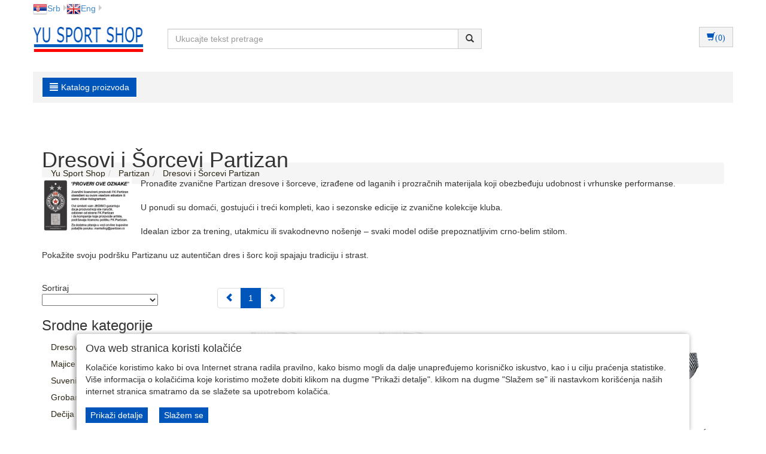

--- FILE ---
content_type: text/html;charset=UTF-8
request_url: https://www.yusportshop.com/user/dresovi/5_398_1_0_0/category
body_size: 9647
content:
<!DOCTYPE html><html lang="sr-RS"><head><title>
			Dresovi i Šorcevi Partizan - Yu Sport Shop
		</title><meta content="text/html; charset=utf-8" http-equiv="Content-Type"/><meta content="SR" http-equiv="Content-Language"/><meta content="follow,index" name="robots"/><meta content="Global" name="distribution"/><meta content="5 days" name="revisit-after"/><meta content="Copyright by WEBCentric doo, 2020-2021. Sva prava zadržana. All rights reserved." name="copyright"/>
				<meta name="google-site-verification" content="2gaoZ8yhnrcK4bCNskrbHXDggN6J4S8UKRD6uHFJDvs" />
<meta name="verify-v1" content="idWk4b2Of5aNwpR6UQEjshGFRV1QvUdWDNwkEopj3VY=" />
<title>Dresovi i Šorcevi Partizan - Yu Sport Shop</title>
<meta name="keywords" content="partizan dresovi, fk partizan dres, dres partizan, partizan zvanicni dres, partizan shop, partizan oprema, fudbalski dres partizan, crno beli dres, partizan kolekcija, dres navijački partizan">
<meta name="keywords" content="yu sport shop, partizan, grobari, crvena zvezda, red star, delije, beograd, belgrade, football, basketball, fudbal, kosarka, handball, rukomet, odbojka, volleyball, vaterpolo, waterpolo, beograd, belgrade, video, utakmica, match, game, srbija, serbia, majice, t-shirts, duksevi, sweat shirts, salovi, scarves, kape, dresovi, jerseys, caps, hats" />
<meta name="description" content="Pronađite zvanične Partizan dresove i šorceve, izrađene od laganih i prozračnih materijala koji obezbeđuju udobnost i vrhunske performanse.

U ponudi su domaći, gostujući i treći kompleti, kao i sezonske edicije iz zvanične kolekcije kluba.

Idealan i ... YU Sport Shop">
<link rel="canonical" href="https://www.yusportshop.com/user/dresovi-partizan/5_398_1_0_0/category" />
			<meta content="Mala SRB Prodavnica doo, www.superalati.rs, info@superalati.rs" name="author"/><meta content="Mala SRB Prodavnica doo, www.superalati.rs, info@superalati.rs" name="publisher"/><meta name="viewport" content="width=device-width, initial-scale=1.0, maximum-scale=1.0"/><link rel="stylesheet" href="/resources/css/normalize.css" type="text/css"/><link rel="stylesheet" href="/resources/bootstrap-3.1.1/css/bootstrap.css" type="text/css"/><link rel="stylesheet" href="/resources/font-awesome-4.7.0/css/font-awesome.min.css" type="text/css"/><link rel="stylesheet" href="/resources/css/yusport/style.css" type="text/css"/><link rel="stylesheet" href="/resources/css/yusport/responsive.css" type="text/css"/><link rel="stylesheet" href="/resources/css/yusport/pgwslideshow.css" type="text/css"/><script type="text/javascript" src="/resources/jquery/jquery-1.11.0.js"></script><script type="text/javascript" src="/resources/jquery/jquery.tmpl-1.0.0.js"></script><script type="text/javascript" src="/resources/js/yusport/pgwslideshow.js"></script><script type="text/javascript" src="/resources/js/superalati-default/pagination.js"></script><script type="text/javascript" src="/resources/js/yusport/pgwslideshow.min.js"></script><script type="text/javascript" src="/resources/bootstrap-3.1.1/js/bootstrap.js"></script><script type="text/javascript" src="/resources/js/yusport/pager.jquery.js"></script><script type="text/javascript" src="/resources/js/yusport/script.js"></script><script type="text/javascript">
		function getPath() { return '';}
		function getImagesRootUrl() { return '/user/include/';}
	</script>
		<!-- Google Tag Manager -->
<script>(function(w,d,s,l,i){w[l]=w[l]||[];w[l].push({'gtm.start':
new Date().getTime(),event:'gtm.js'});var f=d.getElementsByTagName(s)[0],
j=d.createElement(s),dl=l!='dataLayer'?'&l='+l:'';j.async=true;j.src=
'https://www.googletagmanager.com/gtm.js?id='+i+dl;f.parentNode.insertBefore(j,f);
})(window,document,'script','dataLayer','GTM-MNH8PMB');</script>
<!-- End Google Tag Manager -->

<!--  Google Analytics Start-->
<script>
(function(i,s,o,g,r,a,m){i['GoogleAnalyticsObject']=r;i[r]=i[r]||function(){
(i[r].q=i[r].q||[]).push(arguments)},i[r].l=1*new Date();a=s.createElement(o),
m=s.getElementsByTagName(o)[0];a.async=1;a.src=g;m.parentNode.insertBefore(a,m)
})(window,document,'script','https://www.google-analytics.com/analytics.js','ga');
ga('create', 'UA-538274-3', 'auto');
ga('require', 'ec');
</script>
<!--  Google Analytics End-->

<!-- Google Recaptcha -->
<script src="https://www.google.com/recaptcha/api.js"></script>
<!-- End Google Recaptcha -->

	</head><body itemtype="https://schema.org/ListItem" itemscope="itemscope">
		<!-- Google Tag Manager (noscript) -->
<noscript><iframe src="https://www.googletagmanager.com/ns.html?id=GTM-MNH8PMB"
height="0" width="0" style="display:none;visibility:hidden"></iframe></noscript>
<!-- End Google Tag Manager (noscript) -->

	<div id="category-page"><div class="container"><div class="row"><div class="col-lg-6 col-md-6 col-sm-3 col-xs-3 languages"><ul><li class="dropdown-submenu first-li menu-li language-li" id="sr-Latn" itemprop="itemListElement"><a href="http://www.yusportshop.com/user/dresovi/5_398_1_0_0/category?lang=sr-Latn" class="truncate"><img alt="sr-Latn" src="/resources/image/yusport/sr-Latn.png"/>Srb</a></li><li class="dropdown-submenu first-li menu-li language-li" id="en" itemprop="itemListElement"><a href="http://www.yusportshop.com/user/dresovi/5_398_1_0_0/category?lang=en" class="truncate"><img alt="en" src="/resources/image/yusport/en.png"/>Eng</a></li></ul></div></div><div class="row"><div class="col-lg-2 col-md-2 col-sm-3 col-xs-6"><div class="logo"><a title="Yu Sport Shop" href="/front" class="navbar-brand"><img class="" alt="Yu Sport Shop" title="Yu Sport Shop" src="/resources/image/yusport/logo_sr-Latn.png"/></a></div></div><div class="col-lg-6 col-md-6 col-sm-9 col-xs-6"><div class="search-input"><form action="/search" id="searchboxForm" method="post" class="navbar-form navbar-form-search navbar-left" role="form"><div class="input-group"><div class="input-group-input"><input placeholder="Ukucajte tekst pretrage" class="form-control " name="pattern" autocomplete="off" type="text"/></div><div class="input-group-btn"><button type="submit" class="btn btn-default"><span class="glyphicon glyphicon-search"></span></button></div></div></form></div></div><div class="col-lg-4 col-md-4 col-sm-12 col-xs-12"><div class="col-lg-6 col-lg-offset-6 col-md-6 col-md-offset-6 col-sm-3 col-sm-offset-9 col-xs-2 col-xs-offset-10"><div class="btn-group button_shoppingcart pull-right"><div class="btn-group"><form role="form" method="get" action="/shoppingCartAjax" id="shoppingCartAjaxShow"><button class="btn btn-default" type="submit"><span aria-hidden="true" class="glyphicon glyphicon-shopping-cart"/>(0)</button></form></div></div><script type="text/x-jquery-tmpl" id="shoppinCartModulAjaxTemplate">
		{{if orderItems.length > 0}}
	{{each(i) dataTwo.currencies}}
		{{if i < dataTwo.currenciesCount}}
			
				<div id="shoppingCart-*{i}" class="shoppingCartAjax" >
				{{each orderItems}}
					<div class="item col-lg-12 col-md-12 col-sm-12 col-xs-12">

							<div class="col-lg-1 col-md-1 col-sm-1 col-xs-1">
								*{quantity}X
							</div>
							<div class="col-lg-7 col-md-7 col-sm-7 col-xs-6">
								<div class="name" style="word-wrap: break-word;">
										{{each(i) dataTwo.languages}}
											{{if dataTwo.currentLanguge != null}}
												{{if dataTwo.languages[i].isoCode == dataTwo.currentLanguge}}
												    *{item.names[i]}
												{{/if}}
											  
											{{/if}}
                                        {{/each}}
									
								</div>
							</div>
							<div class="col-lg-2 col-md-2 col-sm-2 col-xs-3">
									<b>*{formatPrice(item.finalPrices[i])}</b>
							</div>
							<div class="col-lg-1 col-md-1 col-sm-1 col-xs-1" style="float:right">
								<form class="removeItemAjax" action="*{path}/shoppingCartAjax/removeItem/*{item.id}" method="get" role="form">
										<input type="hidden" name="shopId" value="*{shopId}"/>
																
										<button type="submit" class="btn btn-default btn-xs">
											<span class="glyphicon glyphicon-trash"></span> 
										</button>
									</form>
							</div>
						</div>
						{{/each}}
					</div>
		{{/if}}
	{{/each}}	   
			   
			   {{else}}
				<div class="alert">
					<spring:message code="You have no items in your shopping cart"/>
				</div>
		{{/if}}
	  
				
	</script><script type="text/javascript">
	        function formatPrice(price) {
	            return price.toFixed(2).replace(/(\d)(?=(\d{3})+\.)/g, '$1,');
	        }
        </script><div class="shopping-cart-modul-ajax" id="shopping-cart-modul-ajax"><div class="container-cart"><div class="shoppingcart"><div class="col-lg-12 col-md-12 col-sm-12 col-xs-12"><div class="currencies col-lg-8 col-md-8 col-sm-8 col-xs-8"> </div><div style="cursor:pointer;" class="text-right close-ajax-popover col-lg-4 col-md-4 col-sm-4 col-xs-4" id="close-ajax-popover"><span class="glyphicon glyphicon-remove"> </span></div></div><div class="items col-lg-12 col-md-12 col-sm-12 col-xs-12"> </div><div class="col-lg-12 col-md-12 col-sm-12 col-xs-12 text-right"><div class="total-label">Ukupna cena<div style="display:none" id="totalLabelDiscount">(sa popustom)</div>:
					</div><div class="total"> </div></div><div class="buttonsShoppingCart"><div class="col-lg-12 col-md-12 col-sm-12 col-xs-12"><div style="display:inline-flex" class="btn-group"><form role="form" method="get" action="/shoppingCart"><button class="btn btn-default buttonCarts" type="submit">
				<span class="glyphicon glyphicon-shopping-cart"></span>
			<span class="showCart">Prikaži korpu detaljno</span></button></form><div class="button_checkout"><form role="form" method="get" action="/checkout"><input value="5" name="shopId" type="hidden"/><button class="btn btn-default btn-buy" type="submit"><span class="btntext">Idem na kasu</span><span class="glyphicon glyphicon-play"></span></button></form></div></div></div></div><div style="position: relative ;bottom:27px" class="item col-lg-12 col-md-12 col-sm-12 col-xs-12"><a href="/front" style="float:right;color: #F26300; margin-right:15px;">Nastavi kupovinu</a></div></div></div></div></div></div></div><div class="row menu-bar"><div class="col-lg-2 col-md-2 col-sm-3 col-xs-12"><div class="dropdown"><div class="desktop-menu"><div class="dropdown"><a href="/page.html" data-target="#" class="btn btn-primary btn-primary-alatnica" data-toggle="dropdown" role="button" id="dLabel"><span class="glyphicon glyphicon-align-justify"> </span>Katalog proizvoda</a><ul aria-labelledby="dropdownMenu" role="menu" class="dropdown-menu multi-level first-ul"><li class="dropdown-submenu first-li"><p><span style="color: #428bca;">Srpski navijač</span></p><ul class="dropdown-menu"><p><span><b>Srpski navijač</b></span></p><li><p><a itemprop="item" title="Maske za lice (3)" href="/user/maske-za-lice/5_3962_1_0_0/category.jsp"><span itemprop="name">
			Maske za lice
		</span></a></p></li><li><p><a itemprop="item" title="Dresovi (143)" href="/user/dresovi/5_503_1_0_0/category.jsp"><span itemprop="name">
			Dresovi
		</span></a></p></li><li><p><a itemprop="item" title="Srpske trenerke (77)" href="/user/srpske-trenerke/5_504_1_0_0/category.jsp"><span itemprop="name">
			Srpske trenerke
		</span></a></p></li><li><p><a itemprop="item" title="Trenerke (39)" href="/user/trenerke/5_216_1_0_0/category.jsp"><span itemprop="name">
			Trenerke
		</span></a></p></li><li><p><a itemprop="item" title="Kape, kačketi (43)" href="/user/kape-kacketi/5_506_1_0_0/category.jsp"><span itemprop="name">
			Kape, kačketi
		</span></a></p></li><li><p><a itemprop="item" title="Šalovi i leptir mašna (11)" href="/user/salovi-i-leptir-masna/5_505_1_0_0/category.jsp"><span itemprop="name">
			Šalovi i leptir mašna
		</span></a></p></li><li><p><a itemprop="item" title="Suveniri (11)" href="/user/suveniri/5_507_1_0_0/category.jsp"><span itemprop="name">
			Suveniri
		</span></a></p></li></ul></li><li class="dropdown-submenu first-li"><p><span style="color: #428bca;">Crvena Zvezda</span></p><ul class="dropdown-menu"><p><span><b>Crvena Zvezda</b></span></p><li><p><a itemprop="item" title="Kape, kačketi (12)" href="/user/kape-kacketi/5_499_1_0_0/category.jsp"><span itemprop="name">
			Kape, kačketi
		</span></a></p></li><li><p><a itemprop="item" title="Dresovi (50)" href="/user/dresovi/5_497_1_0_0/category.jsp"><span itemprop="name">
			Dresovi
		</span></a></p></li><li><p><a itemprop="item" title="Majice, duksevi (61)" href="/user/majice-duksevi/5_498_1_0_0/category.jsp"><span itemprop="name">
			Majice, duksevi
		</span></a></p></li><li><p><a itemprop="item" title="Šalovi (13)" href="/user/salovi/5_501_1_0_0/category.jsp"><span itemprop="name">
			Šalovi
		</span></a></p></li><li><p><a itemprop="item" title="Suveniri (111)" href="/user/suveniri/5_500_1_0_0/category.jsp"><span itemprop="name">
			Suveniri
		</span></a></p></li></ul></li><li class="dropdown-submenu first-li"><p><span style="color: #428bca;">Partizan</span></p><ul class="dropdown-menu"><p><span><b>Partizan</b></span></p><li><p><a itemprop="item" title="Dresovi i Šorcevi Partizan (18)" href="/user/dresovi-partizan/5_398_1_0_0/category.jsp"><span itemprop="name">
			Dresovi i Šorcevi Partizan
		</span></a></p></li><li><p><a itemprop="item" title="Majice Partizan (57)" href="/user/majice-duksevi/5_401_1_0_0/category.jsp"><span itemprop="name">
			Majice Partizan
		</span></a></p></li><li><p><a itemprop="item" title="Suveniri (157)" href="/user/suveniri/5_400_1_0_0/category.jsp"><span itemprop="name">
			Suveniri
		</span></a></p></li><li><p><a itemprop="item" title="Grobari (22)" href="/user/grobari/5_412_1_0_0/category.jsp"><span itemprop="name">
			Grobari
		</span></a></p></li><li><p><a itemprop="item" title="Dečija oprema Partizan (120)" href="/user/decija-oprema-partizan/5_399_1_0_0/category.jsp"><span itemprop="name">
			Dečija oprema Partizan
		</span></a></p></li></ul></li><li class="dropdown-submenu first-li"><p><a itemprop="item" title="Zastave (149)" href="/user/zastave/5_13_1_0_0/category.jsp"><span itemprop="name">
			Zastave
		</span></a></p></li><li class="dropdown-submenu first-li"><p><a itemprop="item" title="DVD & Multimedia (2)" href="/user/dvd-multimedia/5_313_1_0_0/category.jsp"><span itemprop="name">
			DVD & Multimedia
		</span></a></p></li><li class="dropdown-submenu first-li"><p><a itemprop="item" title="Beograd (45)" href="/user/beograd/5_41_1_0_0/category.jsp"><span itemprop="name">
			Beograd
		</span></a></p></li></ul></div></div></div></div><div class="col-xs-12 visible-xs"><a class="btn btn-primary btn-primary-alatnica" role="button" id="dLabelMobile"><span class="glyphicon glyphicon-align-justify"> </span>Katalog proizvoda</a><div style="display: none;" class="mobile-menu" id="mobile-menu"><div class="col-md-12"><div class="navigation_categories"><ul class="items first list-inline"><li class="item first"><h2><span>Srpski navijač</span></h2><ul class="items second list-inline"><li class="item second"><h2><a itemprop="item" title="Maske za lice (3)" href="/user/maske-za-lice/5_3962_1_0_0/category.jsp"><span itemprop="name">
			Maske za lice
		</span></a></h2></li><li class="item second"><h2><a itemprop="item" title="Dresovi (143)" href="/user/dresovi/5_503_1_0_0/category.jsp"><span itemprop="name">
			Dresovi
		</span></a></h2></li><li class="item second"><h2><a itemprop="item" title="Srpske trenerke (77)" href="/user/srpske-trenerke/5_504_1_0_0/category.jsp"><span itemprop="name">
			Srpske trenerke
		</span></a></h2></li><li class="item second"><h2><a itemprop="item" title="Trenerke (39)" href="/user/trenerke/5_216_1_0_0/category.jsp"><span itemprop="name">
			Trenerke
		</span></a></h2></li><li class="item second"><h2><a itemprop="item" title="Kape, kačketi (43)" href="/user/kape-kacketi/5_506_1_0_0/category.jsp"><span itemprop="name">
			Kape, kačketi
		</span></a></h2></li><li class="item second"><h2><a itemprop="item" title="Šalovi i leptir mašna (11)" href="/user/salovi-i-leptir-masna/5_505_1_0_0/category.jsp"><span itemprop="name">
			Šalovi i leptir mašna
		</span></a></h2></li><li class="item second"><h2><a itemprop="item" title="Suveniri (11)" href="/user/suveniri/5_507_1_0_0/category.jsp"><span itemprop="name">
			Suveniri
		</span></a></h2></li></ul></li><li class="item first"><h2><span>Crvena Zvezda</span></h2><ul class="items second list-inline"><li class="item second"><h2><a itemprop="item" title="Kape, kačketi (12)" href="/user/kape-kacketi/5_499_1_0_0/category.jsp"><span itemprop="name">
			Kape, kačketi
		</span></a></h2></li><li class="item second"><h2><a itemprop="item" title="Dresovi (50)" href="/user/dresovi/5_497_1_0_0/category.jsp"><span itemprop="name">
			Dresovi
		</span></a></h2></li><li class="item second"><h2><a itemprop="item" title="Majice, duksevi (61)" href="/user/majice-duksevi/5_498_1_0_0/category.jsp"><span itemprop="name">
			Majice, duksevi
		</span></a></h2></li><li class="item second"><h2><a itemprop="item" title="Šalovi (13)" href="/user/salovi/5_501_1_0_0/category.jsp"><span itemprop="name">
			Šalovi
		</span></a></h2></li><li class="item second"><h2><a itemprop="item" title="Suveniri (111)" href="/user/suveniri/5_500_1_0_0/category.jsp"><span itemprop="name">
			Suveniri
		</span></a></h2></li></ul></li><li class="item first"><h2><span>Partizan</span></h2><ul class="items second list-inline"><li class="item second"><h2><a itemprop="item" title="Dresovi i Šorcevi Partizan (18)" href="/user/dresovi-partizan/5_398_1_0_0/category.jsp"><span itemprop="name">
			Dresovi i Šorcevi Partizan
		</span></a></h2></li><li class="item second"><h2><a itemprop="item" title="Majice Partizan (57)" href="/user/majice-duksevi/5_401_1_0_0/category.jsp"><span itemprop="name">
			Majice Partizan
		</span></a></h2></li><li class="item second"><h2><a itemprop="item" title="Suveniri (157)" href="/user/suveniri/5_400_1_0_0/category.jsp"><span itemprop="name">
			Suveniri
		</span></a></h2></li><li class="item second"><h2><a itemprop="item" title="Grobari (22)" href="/user/grobari/5_412_1_0_0/category.jsp"><span itemprop="name">
			Grobari
		</span></a></h2></li><li class="item second"><h2><a itemprop="item" title="Dečija oprema Partizan (120)" href="/user/decija-oprema-partizan/5_399_1_0_0/category.jsp"><span itemprop="name">
			Dečija oprema Partizan
		</span></a></h2></li></ul></li><li class="item first"><h2><span>Zastave</span></h2><ul class="items second list-inline"></ul></li><li class="item first"><h2><span>DVD & Multimedia</span></h2><ul class="items second list-inline"></ul></li><li class="item first"><h2><span>Beograd</span></h2><ul class="items second list-inline"></ul></li></ul></div></div></div></div><div class="col-lg-10 col-md-10 col-sm-9 col-xs-12"></div></div><div id="addToCartPopUpModal" data-backdrop="static" aria-hidden="true" role="dialog" tabindex="-1" class="modal fade"><div role="document" class="modal-dialog"><div class="modal-content"><div class="modal-header"><button aria-label="Close" data-dismiss="modal" class="close" type="button"><span aria-hidden="true">&times;</span></button><span class="glyphicon glyphicon-ok-circle" aria-hidden="true"></span>   <span><b class="modal-title">Proizvod je uspešno dodat u korpu</b></span></div><div class="modal-body"><p/></div><div class="modal-footer"><button data-dismiss="modal" class="btn btn-default" type="button">Nastavljam sa kupovinom</button><button onclick="location.href=&#039;/shoppingCart&#039;;" class="btn btn-default" type="button">Prikaži korpu detaljno</button></div></div></div></div><ol itemtype="https://schema.org/BreadcrumbList" itemscope="itemscope" class="breadcrumb"><li itemtype="https://schema.org/ListItem" itemscope="itemscope" itemprop="itemListElement"><a itemprop="item" title="Yu Sport Shop" href="/front"><span itemprop="name"> 
					Yu Sport Shop
				</span></a><meta content="1" itemprop="position"/></li><li itemtype="https://schema.org/ListItem" itemscope="itemscope" itemprop="itemListElement"><a itemprop="item" title="Partizan (0)" href="/user/partizan/5_502_1_0_0/category.jsp"><span itemprop="name">
			
					Partizan
				
		</span></a><meta content="2" itemprop="position"/></li><li itemtype="https://schema.org/ListItem" itemscope="itemscope" class="active" itemprop="itemListElement"><a itemprop="item" title="Dresovi i Šorcevi Partizan (18)" href="/user/dresovi-partizan/5_398_1_0_0/category.jsp"><span itemprop="name">
			
					Dresovi i Šorcevi Partizan
				
		</span></a><meta content="3" itemprop="position"/></li></ol><div class="layout_middle"><div id="main" class="row"><div class="col-xs-12 col-md-12 categoryInformation"><h1>Dresovi i Šorcevi Partizan</h1><img class="categoryImg" alt="Dresovi i Šorcevi Partizan" title="Dresovi i Šorcevi Partizan" src="/user/include/yusport/images/cat/deklaracija.jpg"/><div class="categoryDescriptionContainer"><p class="desktop-only" id="description">Pronađite zvanične Partizan dresove i šorceve, izrađene od laganih i prozračnih materijala koji obezbeđuju udobnost i vrhunske performanse.<br/><br/>U ponudi su domaći, gostujući i treći kompleti, kao i sezonske edicije iz zvanične kolekcije kluba.<br/><br/>Idealan izbor za trening, utakmicu ili svakodnevno nošenje – svaki model odiše prepoznatljivim crno-belim stilom.<br/><br/>Pokažite svoju podršku Partizanu uz autentičan dres i šorc koji spajaju tradiciju i strast.</p><div class="mobile-only" id="shortDescriptionElement"><div id="descriptionMore">&nbsp</div><button id="readMore" style="display: none" class="mobile-only btn-primary-alatnica">Pročitaj više</button></div></div></div></div>
					<script>
					// Procitaj vise tekst i button
						let fullDescription = document.getElementById('description').innerText;
						let moreBtn = document.getElementById('readMore');
						if(fullDescription.length) {
							moreBtn.style.display = 'block';
							let shortDescription = fullDescription.slice(0, 100);
							let descriptionMore = document.getElementById('descriptionMore');
							descriptionMore.innerText = shortDescription + '...';
							moreBtn.addEventListener('click', function(){
								if(moreBtn.innerText == 'Pročitaj više') {
									descriptionMore.innerText = fullDescription;
									moreBtn.innerText = 'Pročitaj manje';
								} else {
									descriptionMore.innerText = shortDescription + '...';
									moreBtn.innerText = 'Pročitaj više';
								}
							})
						}
					</script>
					<div class="row"></div></div><div style="display: inline;" id="category-398" class="category"><div class="row filter-select"><div class="col-lg-3 col-md-3 col-sm-3 col-xs-12"><div class="row"><div class="col-lg-12 col-md-12 col-sm-12 col-xs-12"><div class="row"><div class="col-lg-12 col-md-12 col-sm-12 col-xs-12"><div class="actions"><form name="formSortingFiltering" id="formSortingFiltering" action="/user/dresovi-partizan/5_398_1_0_0/category" method="get"><input value="5" name="f_shop_id" type="hidden"/><input value="398" name="f_cat_id" type="hidden"/><input value="1" name="f_lang_id" type="hidden"/><div class="sorting"><span>Sortiraj</span><select id="f_sorting_id" name="f_sorting_id" class="sort-select"><option/><option value="0">po značaju</option><option value="4">po ceni (prvo jeftiniji)</option><option value="5">po ceni (prvo skuplji)</option><option value="2">po imenu (A-Z)</option><option value="3">po imenu (Z-A)</option><option value="7">po popustu</option><option value="13">po broju komentara</option><option value="15">po oceni posetilaca</option></select></div><div class="sorting"></div></form></div></div></div></div><div class="col-lg-12 col-md-12 col-sm-12 col-xs-12 desktop-only"><div class="catPage"><div class="categoriesLevelTwoContainer"><div><h3>Srodne kategorije</h3></div><div class="colored categoriesLevelTwo col-lg-12 col-md-12 col-sm-12 col-xs-12"><a itemprop="item" title="Dresovi i Šorcevi Partizan (18)" href="/user/dresovi-partizan/5_398_1_0_0/category.jsp"><span itemprop="name">
			
						 Dresovi i Šorcevi Partizan
					 
		</span></a></div><div class=" categoriesLevelTwo col-lg-12 col-md-12 col-sm-12 col-xs-12"><a itemprop="item" title="Majice Partizan (57)" href="/user/majice-duksevi/5_401_1_0_0/category.jsp"><span itemprop="name">
			
						 Majice Partizan
					 
		</span></a></div><div class=" categoriesLevelTwo col-lg-12 col-md-12 col-sm-12 col-xs-12"><a itemprop="item" title="Suveniri (157)" href="/user/suveniri/5_400_1_0_0/category.jsp"><span itemprop="name">
			
						 Suveniri
					 
		</span></a></div><div class=" categoriesLevelTwo col-lg-12 col-md-12 col-sm-12 col-xs-12"><a itemprop="item" title="Grobari (22)" href="/user/grobari/5_412_1_0_0/category.jsp"><span itemprop="name">
			
						 Grobari
					 
		</span></a></div><div class=" categoriesLevelTwo col-lg-12 col-md-12 col-sm-12 col-xs-12"><a itemprop="item" title="Dečija oprema Partizan (120)" href="/user/decija-oprema-partizan/5_399_1_0_0/category.jsp"><span itemprop="name">
			
						 Dečija oprema Partizan
					 
		</span></a></div></div></div></div></div></div><div class="col-lg-9 col-md-9 col-sm-9 col-xs-12"><nav aria-label="Page navigation"><ul class="pagination"><li class="previous"><a aria-label="Previous" href="#"><span aria-hidden="true" class="glyphicon glyphicon-chevron-left"></span></a></li><li style="" class="item up page-number-1"><a>1</a></li><li style="display: none" class="etc-low"><span>...</span></li><li class="next"><a aria-label="Next" href="#"><span aria-hidden="true" class="glyphicon glyphicon-chevron-right"></span></a></li></ul></nav><ul class="items list-inline"><li style="display: none;" class="item products col-lg-3 col-md-3 col-sm-4 col-xs-6"><a title="Crni šorc &#034;PFK&#034; FK Partizan 4154" href="/user/dresovi-partizan/crni-sorc-pfk-fk-partizan-4154/5_398_284104_1_0_0/item.jsp">
		<div id="itemThumbnail-284104" class="item_thumbnail"><div class="image"><img itemprop="image" alt="Crni šorc "PFK" FK Partizan 4154" src="/user/include/partizan/images/items/t_4154_fkp_sorc_pfk.jpg"/></div><img src="/resources/image/yusport/soldout_sr-Latn.png" alt="Crni šorc "PFK" FK Partizan 4154" class="soldout" style="display: none;"/><div class="name"><h2 class="truncate">Crni šorc "PFK" FK Partizan 4154</h2></div><div class="prices"><div itemprop="offers" itemtype="https://schema.org/Offer" itemscope="itemscope" class="price"><s>17.90 EUR
									</s><span itemprop="price" class="amount">14.32</span><span class="currency">
								EUR
								<meta content="EUR" itemprop="priceCurrency"/></span><link href="https://schema.org/InStock" itemprop="availability"/></div><div itemprop="offers" itemtype="https://schema.org/Offer" itemscope="itemscope" class="price"><s>21.48 USD
									</s><span itemprop="price" class="amount">17.18</span><span class="currency">
								USD
								<meta content="USD" itemprop="priceCurrency"/></span><link href="https://schema.org/InStock" itemprop="availability"/></div><div itemprop="offers" itemtype="https://schema.org/Offer" itemscope="itemscope" class="price"><s>1,800.00 RSD
									</s><span itemprop="price" class="amount">1,440.00</span><span class="currency">
								RSD
								<meta content="RSD" itemprop="priceCurrency"/></span><link href="https://schema.org/InStock" itemprop="availability"/></div></div><button class="btn more_details no_add_to_cart_button">Više detalja</button></div>
	</a></li><li style="display: none;" class="item products col-lg-3 col-md-3 col-sm-4 col-xs-6"><a title="Puma dečiji crno-beli dres FK Partizan 2024" href="/user/dresovi-partizan/puma-deciji-crno-beli-dres-fk-partizan-2024/5_398_272237_1_0_0/item.jsp">
		<div id="itemThumbnail-272237" class="item_thumbnail"><div class="image"><img itemprop="image" alt="Puma dečiji crno-beli dres FK Partizan 2024" src="/user/include/partizan/images/items/t_6003_puma_dres_domaci_novi.jpg"/></div><img src="/resources/image/yusport/soldout_sr-Latn.png" alt="Puma dečiji crno-beli dres FK Partizan 2024" class="soldout" style="display: none;"/><div class="name"><h2 class="truncate">Puma dečiji crno-beli dres FK Partizan 2024</h2></div><div class="prices"><div itemprop="offers" itemtype="https://schema.org/Offer" itemscope="itemscope" class="price"><s>94.00 EUR
									</s><span itemprop="price" class="amount">56.40</span><span class="currency">
								EUR
								<meta content="EUR" itemprop="priceCurrency"/></span><link href="https://schema.org/InStock" itemprop="availability"/></div><div itemprop="offers" itemtype="https://schema.org/Offer" itemscope="itemscope" class="price"><s>112.80 USD
									</s><span itemprop="price" class="amount">67.68</span><span class="currency">
								USD
								<meta content="USD" itemprop="priceCurrency"/></span><link href="https://schema.org/InStock" itemprop="availability"/></div><div itemprop="offers" itemtype="https://schema.org/Offer" itemscope="itemscope" class="price"><s>9,500.00 RSD
									</s><span itemprop="price" class="amount">5,700.00</span><span class="currency">
								RSD
								<meta content="RSD" itemprop="priceCurrency"/></span><link href="https://schema.org/InStock" itemprop="availability"/></div></div><button class="btn more_details no_add_to_cart_button">Više detalja</button></div>
	</a></li><li style="display: none;" class="item products col-lg-3 col-md-3 col-sm-4 col-xs-6"><a title="Keel vaterpolo gaće VK Partizan Pro" href="/user/dresovi-partizan/keel-vaterpolo-gace-vk-partizan-pro/5_398_276264_1_0_0/item.jsp">
		<div id="itemThumbnail-276264" class="item_thumbnail"><div class="image"><img itemprop="image" alt="Keel vaterpolo gaće VK Partizan Pro" src="/user/include/etno/images/items/t_keel_kupace_gace_vk_partizan.jpg"/></div><img src="/resources/image/yusport/soldout_sr-Latn.png" alt="Keel vaterpolo gaće VK Partizan Pro" class="soldout" style="display: none;"/><div class="name"><h2 class="truncate">Keel vaterpolo gaće VK Partizan Pro</h2></div><div class="prices"><div itemprop="offers" itemtype="https://schema.org/Offer" itemscope="itemscope" class="price"><span itemprop="price" class="amount">34.20</span><span class="currency">
								EUR
								<meta content="EUR" itemprop="priceCurrency"/></span><link href="https://schema.org/InStock" itemprop="availability"/></div><div itemprop="offers" itemtype="https://schema.org/Offer" itemscope="itemscope" class="price"><span itemprop="price" class="amount">41.04</span><span class="currency">
								USD
								<meta content="USD" itemprop="priceCurrency"/></span><link href="https://schema.org/InStock" itemprop="availability"/></div><div itemprop="offers" itemtype="https://schema.org/Offer" itemscope="itemscope" class="price"><span itemprop="price" class="amount">3,420.00</span><span class="currency">
								RSD
								<meta content="RSD" itemprop="priceCurrency"/></span><link href="https://schema.org/InStock" itemprop="availability"/></div></div><button class="btn more_details no_add_to_cart_button">Više detalja</button></div>
	</a></li><li style="display: none;" class="item products col-lg-3 col-md-3 col-sm-4 col-xs-6"><a title="Keel dečije vaterpolo gaće VK Partizan BeSwift" href="/user/dresovi-partizan/keel-decije-vaterpolo-gace-vk-partizan-beswift/5_398_276262_1_0_0/item.jsp">
		<div id="itemThumbnail-276262" class="item_thumbnail"><div class="image"><img itemprop="image" alt="Keel dečije vaterpolo gaće VK Partizan BeSwift" src="/user/include/etno/images/items/t_keel_kupace_gace_vk_partizan.jpg"/></div><img src="/resources/image/yusport/soldout_sr-Latn.png" alt="Keel dečije vaterpolo gaće VK Partizan BeSwift" class="soldout" style="display: none;"/><div class="name"><h2 class="truncate">Keel dečije vaterpolo gaće VK Partizan BeSwift</h2></div><div class="prices"><div itemprop="offers" itemtype="https://schema.org/Offer" itemscope="itemscope" class="price"><span itemprop="price" class="amount">28.20</span><span class="currency">
								EUR
								<meta content="EUR" itemprop="priceCurrency"/></span><link href="https://schema.org/InStock" itemprop="availability"/></div><div itemprop="offers" itemtype="https://schema.org/Offer" itemscope="itemscope" class="price"><span itemprop="price" class="amount">33.84</span><span class="currency">
								USD
								<meta content="USD" itemprop="priceCurrency"/></span><link href="https://schema.org/InStock" itemprop="availability"/></div><div itemprop="offers" itemtype="https://schema.org/Offer" itemscope="itemscope" class="price"><span itemprop="price" class="amount">2,820.00</span><span class="currency">
								RSD
								<meta content="RSD" itemprop="priceCurrency"/></span><link href="https://schema.org/InStock" itemprop="availability"/></div></div><button class="btn more_details no_add_to_cart_button">Više detalja</button></div>
	</a></li><li style="display: none;" class="item products col-lg-3 col-md-3 col-sm-4 col-xs-6"><a title="Replika šorca FK Partizan - beli 2110" href="/user/dresovi-partizan/replika-sorca-fk-partizan-beli-2110/5_398_127466_1_0_0/item.jsp">
		<div id="itemThumbnail-127466" class="item_thumbnail"><div class="image"><img itemprop="image" alt="Replika šorca FK Partizan - beli 2110" src="/user/include/partizan/images/items/t_2110_replika_sortsa_fk_partizan_beli.jpg"/></div><img src="/resources/image/yusport/soldout_sr-Latn.png" alt="Replika šorca FK Partizan - beli 2110" class="soldout" style="display: none;"/><div class="name"><h2 class="truncate">Replika šorca FK Partizan - beli 2110</h2></div><div class="prices"><div itemprop="offers" itemtype="https://schema.org/Offer" itemscope="itemscope" class="price"><s>8.47 EUR
									</s><span itemprop="price" class="amount">5.93</span><span class="currency">
								EUR
								<meta content="EUR" itemprop="priceCurrency"/></span><link href="https://schema.org/InStock" itemprop="availability"/></div><div itemprop="offers" itemtype="https://schema.org/Offer" itemscope="itemscope" class="price"><s>10.17 USD
									</s><span itemprop="price" class="amount">7.12</span><span class="currency">
								USD
								<meta content="USD" itemprop="priceCurrency"/></span><link href="https://schema.org/InStock" itemprop="availability"/></div><div itemprop="offers" itemtype="https://schema.org/Offer" itemscope="itemscope" class="price"><s>1,000.00 RSD
									</s><span itemprop="price" class="amount">700.00</span><span class="currency">
								RSD
								<meta content="RSD" itemprop="priceCurrency"/></span><link href="https://schema.org/InStock" itemprop="availability"/></div></div><button class="btn more_details no_add_to_cart_button">Više detalja</button></div>
	</a></li><li style="display: none;" class="item products col-lg-3 col-md-3 col-sm-4 col-xs-6"><a title="Puma dečiji šorc FK Partizan 6016" href="/user/dresovi-partizan/puma-deciji-sorc-fk-partizan-6016/5_398_278118_1_0_0/item.jsp">
		<div id="itemThumbnail-278118" class="item_thumbnail"><div class="image"><img itemprop="image" alt="Puma dečiji šorc FK Partizan 6016" src="/user/include/partizan/images/items/t_6018_puma_sorc.jpg"/></div><img src="/resources/image/yusport/soldout_sr-Latn.png" alt="Puma dečiji šorc FK Partizan 6016" class="soldout" style="display: inline;"/><div class="name"><h2 class="truncate">Puma dečiji šorc FK Partizan 6016</h2></div><div class="prices"><div itemprop="offers" itemtype="https://schema.org/Offer" itemscope="itemscope" class="price"><span itemprop="price" class="amount">34.90</span><span class="currency">
								EUR
								<meta content="EUR" itemprop="priceCurrency"/></span></div><div itemprop="offers" itemtype="https://schema.org/Offer" itemscope="itemscope" class="price"><span itemprop="price" class="amount">41.88</span><span class="currency">
								USD
								<meta content="USD" itemprop="priceCurrency"/></span></div><div itemprop="offers" itemtype="https://schema.org/Offer" itemscope="itemscope" class="price"><span itemprop="price" class="amount">3,500.00</span><span class="currency">
								RSD
								<meta content="RSD" itemprop="priceCurrency"/></span></div></div><button class="btn more_details no_add_to_cart_button">Više detalja</button></div>
	</a></li><li style="display: none;" class="item products col-lg-3 col-md-3 col-sm-4 col-xs-6"><a title="Retro dres iz 1966 FK Partizan 4052" href="/user/dresovi-partizan/retro-dres-iz-1966-fk-partizan-4052/5_398_196154_1_0_0/item.jsp">
		<div id="itemThumbnail-196154" class="item_thumbnail"><div class="image"><img itemprop="image" alt="Retro dres iz 1966 FK Partizan 4052" src="/user/include/partizan/images/items/t_4052_fkp_retro_dres_iz_1966.jpg"/></div><img src="/resources/image/yusport/soldout_sr-Latn.png" alt="Retro dres iz 1966 FK Partizan 4052" class="soldout" style="display: inline;"/><div class="name"><h2 class="truncate">Retro dres iz 1966 FK Partizan 4052</h2></div><div class="prices"><div itemprop="offers" itemtype="https://schema.org/Offer" itemscope="itemscope" class="price"><span itemprop="price" class="amount">42.37</span><span class="currency">
								EUR
								<meta content="EUR" itemprop="priceCurrency"/></span></div><div itemprop="offers" itemtype="https://schema.org/Offer" itemscope="itemscope" class="price"><span itemprop="price" class="amount">50.84</span><span class="currency">
								USD
								<meta content="USD" itemprop="priceCurrency"/></span></div><div itemprop="offers" itemtype="https://schema.org/Offer" itemscope="itemscope" class="price"><span itemprop="price" class="amount">5,000.00</span><span class="currency">
								RSD
								<meta content="RSD" itemprop="priceCurrency"/></span></div></div><button class="btn more_details no_add_to_cart_button">Više detalja</button></div>
	</a></li><li style="display: none;" class="item products col-lg-3 col-md-3 col-sm-4 col-xs-6"><a title="Dres Dupla kruna 2007/08" href="/user/dresovi-partizan/dres-dupla-kruna-2007-08/5_398_11904_1_0_0/item.jsp">
		<div id="itemThumbnail-11904" class="item_thumbnail"><div class="image"><img itemprop="image" alt="Dres Dupla kruna 2007/08" src="/user/include/etno/images/resize/dress_dupla_kruna.jpg"/></div><img src="/resources/image/yusport/soldout_sr-Latn.png" alt="Dres Dupla kruna 2007/08" class="soldout" style="display: inline;"/><div class="name"><h2 class="truncate">Dres Dupla kruna 2007/08</h2></div><div class="prices"><div itemprop="offers" itemtype="https://schema.org/Offer" itemscope="itemscope" class="price"><s>49.00 EUR
									</s><span itemprop="price" class="amount">24.50</span><span class="currency">
								EUR
								<meta content="EUR" itemprop="priceCurrency"/></span></div><div itemprop="offers" itemtype="https://schema.org/Offer" itemscope="itemscope" class="price"><s>58.80 USD
									</s><span itemprop="price" class="amount">29.40</span><span class="currency">
								USD
								<meta content="USD" itemprop="priceCurrency"/></span></div><div itemprop="offers" itemtype="https://schema.org/Offer" itemscope="itemscope" class="price"><s>4,214.00 RSD
									</s><span itemprop="price" class="amount">2,107.00</span><span class="currency">
								RSD
								<meta content="RSD" itemprop="priceCurrency"/></span></div></div><button class="btn more_details no_add_to_cart_button">Više detalja</button></div>
	</a></li></ul><nav aria-label="Page navigation"><ul class="pagination"><li class="previous"><a aria-label="Previous" href="#"><span aria-hidden="true" class="glyphicon glyphicon-chevron-left"></span></a></li><li style="" class="item up page-number-1"><a>1</a></li><li style="display: none" class="etc-low"><span>...</span></li><li class="next"><a aria-label="Next" href="#"><span aria-hidden="true" class="glyphicon glyphicon-chevron-right"></span></a></li></ul></nav></div><div class="col-lg-12 col-md-12 col-sm-12 col-xs-12 mb-16 mobile-only"><div class="catPage"><div class="categoriesLevelTwoContainer"><div><h3>Srodne kategorije</h3></div><div class="colored categoriesLevelTwo col-lg-12 col-md-12 col-sm-12 col-xs-12"><a itemprop="item" title="Dresovi i Šorcevi Partizan (18)" href="/user/dresovi-partizan/5_398_1_0_0/category.jsp"><span itemprop="name">
			
						 Dresovi i Šorcevi Partizan
					 
		</span></a></div><div class=" categoriesLevelTwo col-lg-12 col-md-12 col-sm-12 col-xs-12"><a itemprop="item" title="Majice Partizan (57)" href="/user/majice-duksevi/5_401_1_0_0/category.jsp"><span itemprop="name">
			
						 Majice Partizan
					 
		</span></a></div><div class=" categoriesLevelTwo col-lg-12 col-md-12 col-sm-12 col-xs-12"><a itemprop="item" title="Suveniri (157)" href="/user/suveniri/5_400_1_0_0/category.jsp"><span itemprop="name">
			
						 Suveniri
					 
		</span></a></div><div class=" categoriesLevelTwo col-lg-12 col-md-12 col-sm-12 col-xs-12"><a itemprop="item" title="Grobari (22)" href="/user/grobari/5_412_1_0_0/category.jsp"><span itemprop="name">
			
						 Grobari
					 
		</span></a></div><div class=" categoriesLevelTwo col-lg-12 col-md-12 col-sm-12 col-xs-12"><a itemprop="item" title="Dečija oprema Partizan (120)" href="/user/decija-oprema-partizan/5_399_1_0_0/category.jsp"><span itemprop="name">
			
						 Dečija oprema Partizan
					 
		</span></a></div></div></div></div></div></div><div style="" id="page-bottom_navigation" class="page"><footer class="footer" style="background-color: #f3f3f3;">
   		 <!-- desktop footer -->
   		 			 <!-- Naslovi -->
   					<div class="row hidden-xs hidden-sm" id="desktop-footer-header">
        				<div class="col-lg-2 col-md-3 col-sm-12 col-xs-12 desktop-footer-header-item">
            				O nama
        				</div>
	        			<div class="col-lg-3 col-md-3 col-sm-12 col-xs-12 desktop-footer-header-item">
	            			Kako kupovati online
	       				</div>
				        <div class="col-lg-3 col-md-3 col-sm-12 col-xs-12 desktop-footer-header-item">
				        Korisnički servis
				        </div>
	        			<div class="col-lg-4 col-md-3 col-sm-12 col-xs-12 desktop-footer-header-item">
	            			Način plaćanja
	        			</div>
    				</div>
    				<div class="row hidden-xs hidden-sm" id="desktop-footer-body">
    					<!-- 1 -->
       					<div class="col-lg-2 col-md-3 col-sm-12 col-xs-12 desktop-footer-body-item">
            				<ul>
                			<li><a href="/user/kontakt/5_contact_1_0/page.jsp" title="Kontakt">Kontakt</a></li>	
					<li><a href="/user/uslovi-koriscenja/5_UsloviKoriscenja_1_0/page.jsp" title="Uslovi korišćenja">Uslovi korišćenja</a></li>
<li><a href="https://prisonersdilemma.fun" target="_blank">Prisoner's Dilemma - social game</a></li>

            				</ul>
        				</div>
        				<!-- 2 -->
	        			<div class="col-lg-3 col-md-3 col-sm-12 col-xs-12 desktop-footer-body-item">
				            <ul>
						<li><a href="/user/kako-kupovati-online/5_kakoKupovatiOnline_1_0/page.jsp" title="Kako kupovati online">Kako naručiti</a></li>
					<li><a href="/user/nacini-placanja/5_naciniPlacanja_1_0/page.jsp" title="Nacini placanja">Načini plaćanja</a></li>
					<li><a href="/user/reklamacije/5_reklamacije_1_0/page.jsp" title="Povrat robe i reklamacije">Povrat robe i reklamacije</a></li>
					<li><a href="/user/cenovnik-dostave/5_CenovnikDostave_1_0/page.jsp" title="cenovnik dostave">Cenovnik dostave</a></li>       
				            
           				</ul>
	       				</div>
	       				<!-- 3 -->
				        <div class="col-lg-3 col-md-3 col-sm-12 col-xs-12 desktop-footer-body-item">
				            <ul>

		<li><a href="/user/dokumenti-za-povrat/5_dokumentiZaPovrat_1_0/page.jsp" title="Dokumenti za povrat robe">Dokumenti za povrat robe</a></li>			
<li><span class="glyphicon glyphicon-earphone" aria-hidden="false"></span>  011 3187630</li>
					<li><span class="	glyphicon glyphicon-envelope" aria-hidden="false"></span> yusportshop@oaza.rs</li>
					<li>Radno vreme </li>
					<li>Call centar pon-petak 9.00-17.00 </li>
				            </ul>
				        </div>
				        <!-- 4 -->
				        <div class="col-lg-4 col-md-3 col-sm-12 col-xs-12 desktop-footer-body-item">
				            <ul class="payment">
				               <li>
	   <a href="https://www.mastercard.rs/sr-rs/korisnici/pronadite-karticu.html" target="_blank">
			<img align="absmiddle" border="0" alt="Master Card Secure Code" src="/user/include/yusport/images/logo_mc_idcheck_40.png">
		</a>
		<a href="https://rs.visa.com/pay-with-visa/security-and-assistance/protected-everywhere.html" target="_blank">
			<img align="absmiddle" border="0" alt="Verified by Visa" src="/user/include/yusport/images/logo_visa-secure_blu_36.png">
		</a>
	</li>
 <li>
				                	<a class="bank" href="https://www.bancaintesa.rs" target="_blank">
				                		<img align="absmiddle" border="0" alt="Banca Intesa" src="/user/include/yusport/images/logo_banca-intesa_color.png">
				                	</a>
				                </li>
				                <li>
				                	<img align="absmiddle" border="0" alt="maestro" src="/user/include/yusport/images/logo_maestro_card.png">
				                	<img align="absmiddle" border="0" alt="mastercard" src="/user/include/yusport/images/logo_master_card.png">
                                                        <img align="absmiddle" border="0" alt="mastercard" src="/user/include/yusport/images/logo_DinaCard.png">
				                	<img align="absmiddle" border="0" alt="visa" src="/user/include/yusport/images/logo_Visa_brandmark.png">
				                	<img align="absmiddle" border="0" alt="american_express" src="/user/include/yusport/images/logo_AMERICAN-EXPRESS-BLUEBOX.png">
                                                 
				                </li>
				               
				            </ul>
				        </div>
    				</div>
				    <!-- mobile footer -->
				    <div class="visible-xs visible-sm" id="mobile-footer">
				        <div class="panel-group" id="mobile-footer-accordion">
				        	<!-- 1 -->
				            <div class="panel panel-default">
				                <div class="panel-heading">
				                    <h4 class="panel-title">
				                        <a data-toggle="collapse" data-parent="#mobile-footer-accordion" href="#collapse-footer-1">
				                            O Nama
				                            <div class="accordion-button-container">
				                                <div class="accordion-button">		                        
				                                </div>
				                            </div>
				                        </a>
				                    </h4>
				                </div>
				                <div id="collapse-footer-1" class="panel-collapse collapse">
				                    <div class="panel-body">
				                        <ul>
<li><a href="/user/kontakt/5_contact_1_0/page.jsp" title="Kontakt">Kontakt</a></li>
					<li><a href="/user/uslovi-koriscenja/5_UsloviKoriscenja_1_0/page.jsp" title="Uslovi korišćenja">Uslovi korišćenja</a></li>
<li><a href="https://prisonersdilemma.fun" target="_blank">Prisoner's Dilemma - social game</a></li>
                        				</ul>
				                    </div>
				                </div>
				            </div>
				            <!-- 2 -->
				            <div class="panel panel-default">
				                <div class="panel-heading">
				                    <h4 class="panel-title">
				                        <a data-toggle="collapse" data-parent="#mobile-footer-accordion" href="#collapse-footer-2">
				                            Kako kupovati online
				                            <div class="accordion-button-container">
				                                <div class="accordion-button">
				                                </div>
				                            </div>
				                        </a>
				                    </h4>
				                </div>
				                <div id="collapse-footer-2" class="panel-collapse collapse">
				                    <div class="panel-body">
				                        <ul>
					                    <li><a href="/user/kako-kupovati-online/5_kakoKupovatiOnline_1_0/page.jsp" title="Kako kupovati online">Kako naručiti</a></li>
					<li><a href="/user/nacini-placanja/5_naciniPlacanja_1_0/page.jsp" title="Nacini placanja">Načini plaćanja</a></li>
					<li><a href="/user/reklamacije/5_reklamacije_1_0/page.jsp" title="Povrat robe i reklamacije">Povrat robe i reklamacije</a></li>
					<li><a href="/user/cenovnik-dostave/5_CenovnikDostave_1_0/page.jsp" title="cenovnik dostave">Cenovnik dostave</a></li>    
				      
                        				</ul>
				                    </div>
				                </div>
             				</div>
             				<!-- 3 -->
			                <div class="panel panel-default">
				                <div class="panel-heading">
				                    <h4 class="panel-title">
				                        <a data-toggle="collapse" data-parent="#mobile-footer-accordion" href="#collapse-footer-3">
				                           Korisnički servis
				                            <div class="accordion-button-container">
				                                <div class="accordion-button">
				                                </div>
				                            </div>
				                        </a>
				                    </h4>
				                </div>
                				<div id="collapse-footer-3" class="panel-collapse collapse">
                   					<div class="panel-body">
				                        <ul>

					<li><span class="glyphicon glyphicon-earphone" aria-hidden="false"></span>011 3187630</li>
					<li><span class="	glyphicon glyphicon-envelope" aria-hidden="false"></span>yusportshop@oaza.rs</li>
					<li>Radno vreme </li>
					<li>Call centar pon-petak 9.00-17.00 </li>		
				            		</ul>
                    				</div>
                				</div>
           					</div>
           					<!-- 4 -->
				            <div class="panel panel-default">
				                <div class="panel-heading">
				                    <h4 class="panel-title">
				                        <a data-toggle="collapse" data-parent="#mobile-footer-accordion" href="#collapse-footer-4">
				                            Način plaćanja
				                            <div class="accordion-button-container">
				                                <div class="accordion-button">
				                                </div>
				                            </div>
				                        </a>
				                    </h4>
				                </div>
				                <div id="collapse-footer-4" class="panel-collapse collapse">
				                    <div class="panel-body">
				                        <ul class="payment">
							             <li>
	   <a href="https://www.mastercard.rs/sr-rs/korisnici/pronadite-karticu.html" target="_blank">
			<img align="absmiddle" border="0" alt="Master Card Secure Code" src="/user/include/yusport/images/logo_mc_idcheck_40.png">
		</a>
		<a href="https://rs.visa.com/pay-with-visa/security-and-assistance/protected-everywhere.html" target="_blank">
			<img align="absmiddle" border="0" alt="Verified by Visa" src="/user/include/yusport/images/logo_visa-secure_blu_36.png">
		</a>
	</li>
  <li>
							                	<a class="bank" href="https://www.bancaintesa.rs" target="_blank">
							                	
<img align="absmiddle" border="0" alt="Banca Intesa" src="/user/include/yusport/images/logo_banca-intesa_color.png">
							                	</a>
							                </li>
							                 <li>
				                	<img align="absmiddle" border="0" alt="maestro" src="/user/include/yusport/images/logo_maestro_card.png">
				                	<img align="absmiddle" border="0" alt="mastercard" src="/user/include/yusport/images/logo_master_card.png">
                                                        <img align="absmiddle" border="0" alt="mastercard" src="/user/include/yusport/images/logo_DinaCard.png">
				                	<img align="absmiddle" border="0" alt="visa" src="/user/include/yusport/images/logo_Visa_brandmark.png">
				                	<img align="absmiddle" border="0" alt="american_express" src="/user/include/yusport/images/logo_AMERICAN-EXPRESS-BLUEBOX.png">
                                                 
				                </li>
							              
				           				</ul>
				                    </div>
				                </div>
				            </div>
        				</div>
    				</div>
				    <!-- copyright -->
				    <div class="row" id="copyright">
				        <div class="col-lg-12 col-md-12 col-sm-12 col-xs-12"><a href="http://www.webcentric.co.rs">
				            © YU Sport Shop 2024. Powered by Mala SRB Prodavnica doo, ESIR 618/1.0.1</a>
				        </div>
				    </div>
				</footer>

<div class="gdpr-wrapper" id="cookie-law" style="display: none;">
	<h3>Ova web stranica koristi kolačiće</h3>

	<p>Kolačiće koristimo kako bi ova Internet strana radila pravilno, kako bismo mogli da dalje unapređujemo korisničko iskustvo, kao i u cilju praćenja statistike. Više informacija o kolačićima koje koristimo možete dobiti klikom na dugme "Prikaži detalje". klikom na dugme "Slažem se" ili nastavkom korišćenja naših internet stranica smatramo da se slažete sa upotrebom kolačića.</p>

	<div class="cookies-btns">
                <a href="/user/5_CookiePolicy_1_0/page.jsp" title="Detalji o kolačićima">Prikaži detalje</a>
		<a href="javascript:void(0);" onclick="removeMe();" class="slazem-se">Slažem se</a>
	</div>

	<script type="text/javascript">
		var dropCookie = true;
		var cookieDuration = 60;
		var cookieName = 'webcentricShopCookie';
		var cookieValue = 'on';

		function createCookie(name, value, days) {
		    if (days) {
		        var date = new Date();
		        date.setTime(date.getTime() + (days*24*60*60*1000)); 
		        var expires = "; expires=" + date.toGMTString(); 
		    } else {
		    	var expires = "";
		    }

		    if(window.dropCookie) { 
		        document.cookie = name + "=" + value + expires + "; path=/"; 
		    }
		}

		function createDiv(){
			var div = document.getElementById('cookie-law');
			div.style.display = 'block';

		    createCookie(window.cookieName,window.cookieValue, window.cookieDuration);
		}

		function checkCookie(name) {
		    var nameEQ = name + "=";
		    var ca = document.cookie.split(';');

		    for(var i = 0; i < ca.length; i++) {
		        var c = ca[i];

		        while (c.charAt(0) == ' ') {
		        	c = c.substring(1,c.length);
		        }

		        if (c.indexOf(nameEQ) == 0) {
		        	return c.substring(nameEQ.length,c.length);
		        }
		    }

		    return null;
		}

		function eraseCookie(name) {
		    createCookie(name, "", -1);
		}

		function removeMe(){
			var element = document.getElementById('cookie-law');
			element.style.display = 'none';
		}

		window.onload = function(){
		    if(checkCookie(window.cookieName) != window.cookieValue){
		        createDiv(); 
		    }
		}
	</script>
</div></div></div></div></body></html>

--- FILE ---
content_type: text/css;charset=UTF-8
request_url: https://www.yusportshop.com/resources/css/yusport/style.css
body_size: 6970
content:
h1 {
	word-break: break-word;
}
.logo {
    margin-left: -20px;
}
.order-status {
    
}
.dropdown-menu.multi-level.first-ul {
	left: 0px !important;
	width:412px !important;
}
li.dropdown-submenu.first-li:hover{
	background-color: #f5f5f5;
	color: #0055bb;
}
.glyphicon-remove-sign{
	color: #333;
}
.details-top{
	margin-left: -45px;
}
.details-top h2{
	margin-left: 30px;
}
.customer_confirmation{
	padding-bottom: 30px;
}
a:hover, a:focus{
	text-decoration: none;
	outline: none;
}
.register-forms .existing-customer #customer{
	padding: 0px;
}
#customer{
	padding: 30px;
}
.dropdown-akcije{
	float: right;
	margin-right: 15px;
}
.small-front-1200{
	display: none;
}
.fixed-top {
    background: #fff none repeat scroll 0 0;
    position: fixed;
    top: 0;
    z-index: 999999;
}
.breadcrumb {
    position: relative;
    top: 100px;
}
.categoryInformation {
	margin-bottom: 15px;
}
.categoryImg {
	width: 100%;
	max-width: 150px;
	float: left;
	margin-right: 15px;
	margin-bottom: 15px;
}
.category .informations h1{
	margin-left: -30px;
}
.categoriesLevelTwoContainer h2{
	margin-left: -15px;
}
.category-brands-b {
    margin-left: 0 !important;
}
.categoriesLevelTwoContainer a:HOVER{
	color: #3388ee;
}
.main-div {
	margin-top: 100px;
}
.brand-image button{
	border: none;
}

.form-control:focus {
	border-color: #F3610E;
	box-shadow:0 1px 1px rgba(0, 0, 0, 0.075) inset, 0 0 8px rgba(102, 175, 233, 0.6);
	outline: 0 none;
}

DIV.my-cart {
	float:right;
}

A.navbar-brand {
	padding: 0px;
}

A.navbar-brand IMG {
	width: 100%;
	height: 100%;
	margin-left: 5px;
}

.navbar-default{
	background-color: white;
	border-color: transparent;
}

.glyphicon-user {
	float:right;
}

.glyphicon-user {
	color: #F3610E;
}

.button_checkout .btn-buy{
	float: right;
	padding-left: 20px;
	background-color: #333333;
	color: white;
	
}
.message {
	margin:150px 0;
	}
FORM#searchboxForm,
FORM#searchboxForm INPUT.form-control {
	width: 100%;
}

FORM#searchboxForm INPUT.form-control 

.button_continueshopping .glyphicon-play {
	color: #f3f3f3;
}	

.button_continueshopping .glyphicon-play:hover {
	color: #EBEBEB;
}	

.button_checkout .btn-buy SPAN.glyphicon-play {
	color: #2a2415;
}

.button_checkout .btn-buy SPAN.glyphicon-play:hover {
	color: #454545;
}

.btn-default {
	background-color: #f3f3f3;
}
/*banners*/
.banners {
	margin-bottom: 15px;
}

.banners DIV {
	padding: 0px;
}

.banners DIV:nth-child(1) {
	padding-right: 3px;
}
.banners DIV:nth-child(2) {
	padding-right: 1.5px;
}
.banners DIV:nth-child(3) {
	padding-left: 1.5px;
}

.desktop-image {
	padding-left: 0px;
}

.news-letter-form {
	background-color: #f3f3f3;
	padding: 10px;
	margin: 0px;
}
/*Dropdown kod*/

DIV.dropdown {
	margin-top: 9px;
}

.dropdown-akcije a{
	color: #333;
}
.dropdown-akcije a:hover{
	text-decoration: none;
}
.dropdown-akcije ul a:hover{
	text-decoration: none;
	color: #3388ee;
}
.dropdown-akcije h2{
	font-size: 15px;
	margin: 0px;
	padding: 5px;
}
.dropdown-akcije ul{
	margin-top: -10px;
	border: 0px solid rgba(0, 0, 0, 0.15);
	padding: 5px 15px;

}

.glyphicon-user {
	margin-top: 0px;
	float: left;
}

.user-register-sign-up {
    margin-top: 9px;
    margin-left: -15px;
}

.cart-right {
	margin-top: 8px;
	margin-bottom: 5px;
}

.dropdown-submenu P SPAN {
	font-size: 14px;
}

.dropdown-menu {
	padding:  3px 5px;
	border-radius: 0px;
}

.dropdown-submenu {
    position: relative;
    padding: 3px 5px;
}

.dropdown-submenu>.dropdown-menu {
    top: 0;
    left: 100%;
    margin-top: -6px;
    margin-left: -1px;
    width: 400px;
}
.dropdown-submenu>.dropdown-menu LI {
	background-color: white;
	float:left;
	width: 50%;
}

.dropdown-submenu>.dropdown-menu LI P A{
	color: #2a2415;
}

.dropdown-submenu>.dropdown-menu LI P A:hover{
	color: #0055bb;
	text-decoration: none;
}

.dropdown-submenu:hover>.dropdown-menu {
    display: block;
}

.dropdown-submenu>a:after {
    display: block;
    content: " ";
    float: right;
    width: 0;
    height: 0;
    border-color: transparent;
    border-style: solid;
    border-width: 5px 0 5px 5px;
    border-left-color: #ccc;
    margin-top: 5px;
    margin-right: -10px;
}

.dropdown-submenu:hover>a:after {
    border-left-color: #fff;
}

.dropdown-submenu.pull-left {
    float: none;
}

.dropdown-submenu.pull-left>.dropdown-menu {
    left: -100%;
    margin-left: 10px;
}

.btn-primary-alatnica,
.btn-bank-rs,
.btn-bank-rs:hover,
.btn-bank-rs:focus,
.btn-primary-alatnica:hover,
.btn-primary-alatnica:focus {
	background-color: #0055bb;
	color: white;
	border-color: white;
}
/*Dropdown kraj*/
/*Categories open*/
.categories-open-and-carousel {
	margin-bottom: 15px;
	margin-top: 10px;
}

.categories-open {
	background-color: #f3f3f3;
	padding: 0px;
}

.inner-categories-open {
	height:100%;
	margin-top:0;
	margin-bottom: -20px;
	font-size: 14px;
}

.carousel-top-right {
	vertical-align: top;
}

@media screen and (min-width: 800px) {
	.carousel-top-right {
		padding-left: 0px;
		padding-right: 0px;
	}
}

.carousel-top-right .carousel-inner > .item > img, .carousel-top-right .carousel-inner > .item > a > img {
	margin: auto;
}

DIV.inner-categories-open UL > LI.dropdown-submenu > P {
	margin: 5px 10px;
}

DIV.inner-categories-open UL > LI.dropdown-submenu > P > A {
	color: #ffffff;
}
DIV.inner-categories-open UL > LI.dropdown-submenu:hover > P > A {
	color: #0055bb;
}

footer {
 padding: 10px;
  background-color: #353535;
}

FOOTER A,
FOOTER A:hover,
FOOTER A:active,
FOOTER A:visited,
FOOTER A:focus {
	text-decoration: none;
	color: #2a2415;
	outline: none;
}

A.navbar-brand B {
	color: green;
	font-size: 25px;
}

.categories-static-list LI{
	background-color: #0055bb;
	color: #ffffff;
	border: transparent;
}


.categories-static-list LI:hover {
	background-color: white;
}

DIV.navbar-collapse UL.navbar-right LI P.navbar-text {
	font-size: 17px;
}

.list-group-item P SPAN.glyphicon-chevron-right {
	float: right;
	font-size: 15px;
}
/*carousel*/

.carousel-control {
	width: 3%;
}

.tales {
  width: 100%;
}

.carousel-inner {
  width:100%;
}

DIV#myCarousel {
	min-height: 520px;
	background-color: #f3f3f3;
}

DIV#myCarousel-1 {
	min-height: 520px;
	background-color: #f3f3f3;
}

#item-page #myCarousel {
	margin-bottom: 30px;
}

DIV#myCarouselRecentItems {
	min-height: 520px;
	height: auto;
	background-color: #f3f3f3;
}

DIV#myCarouselBrands {
	height: auto;
	margin: 15px 0px;
}

.carousel-inner .item .row {
	margin: 10px;
}

.pgwSlideshow .glyphicon-zoom-big{
	cursor: pointer;
    font-size: 30px;
    float: right;
}

DIV#myCarousel P B,
DIV#myCarouselBrands P B,
DIV#myCarouselRecentItems P B {
	font-size: 35px;
	margin: 5px 5px 5px 25px;
}

DIV#myCarouselBrands .carousel-inner DIV.item DIV.col-lg-3{
	height: 120px;
	margin-bottom: 5px;
	text-align: center;
	max-height: 120px;
}

DIV#myCarouselBrands .carousel-inner DIV.item DIV.col-lg-3 IMG{
	margin-bottom: 10px;
	max-height: 100px;
	min-height: 100px;
}

DIV.item_thumbnail {
	background-color: white;
	text-align: center;
	padding: 15px;
	overflow:hidden;
	min-height: 445px;
	margin-bottom: 10px;
}

DIV.item_thumbnail div.image img {
	height: 140px;
    width: 130px;
}

.searchresults .pagination, .category .pagination, .propertyresults .pagination {
	display: inline;
    float: left;
    width: 100%;
}

.propertyresults LI.item {
	min-height: 85px;
}

.carousel-inner .item .row A,
.carousel-inner .item .row A H2,
.carousel-inner .item .row A:hover,
.carousel-inner .item .row A H2:hover {
	font-size: 15px;
	text-decoration: none;
	color: #2a2415;
}

.carousel-inner .item .row A DIV.name {
	min-height: 50px;
}

.carousel-inner .item .row A DIV.price SPAN.amount {
	padding-left: 5px;
	color: #0055bb;
	font-weight: bold;
	font-size: 20px;
}

.carousel-inner .item .row A .more_details,
.list-inline .more_details {
	display: inline;
	padding: 10px;
	padding-left: 16px;
	padding-right: 16px;
	color: white;
	background-color: #2a2415;
	width: 120px;
}


.carousel-inner .item .btn.more_details {
	display: inline;
    padding: 8px;
    padding-left: 18px;
    padding-right: 18px;
    color: white;
    background-color: #2a2415;
    width: 120px;
}

.more_details SPAN.glyphicon-play {
	padding-top: 20px;
}

.carousel-control .icon-next, .carousel-control .glyphicon-chevron-right {
	right: 2%;
}
.carousel-control .icon-prev, .carousel-control .glyphicon-chevron-left {
	left: 45%;
}
.carousel-control.left,
.carousel-control.right,
.glyphicon-earphone {
	background-image:none;
	color: #0055bb;
}

FOOTER UL.alatnica-description {
	list-style-type: none;
}

/*Category*/
DIV#category-page DIV.category .items{
	height: 400px;
}

DIV#category-page .items  A,
DIV#category-page .items A H2,
.search-result .items A,
.search-result .items A H2 {
	font-size: 15px;
	text-decoration: none;
	color: #2a2415;
	height:50px;
}

DIV#category-page .items A DIV.name,
.search-result .items A DIV.name {
	min-height: 50px;
}

DIV#category-page .items A DIV.price SPAN.amount,
.search-result .items A DIV.price SPAN.amount {
	padding-left: 5px;
	color: #0055bb;
	font-weight: bold;
	font-size: 17px;
}

DIV.item_thumbnail .more_details {
	width: 150px;
}
DIV.item_thumbnail .more_details {
	margin-top: 5px;
    display: inline;
    padding: 8px;
    padding-left: 18px;
    padding-right: 18px;
    color: white;
    background-color: #2a2415;
	width: 150px;
}

DIV.item_thumbnail .more_details.no_add_to_cart_button {
	margin-top: 55px;
}

DIV.catPage .categoriesLevelTwoContainer A,
.breadcrumb LI A {
	text-decoration: none;
	color: #2a2415;
}
DIV.catPage .categoriesLevelTwoContainer A:HOVER,
.breadcrumb LI A:HOVER {
	text-decoration: none;
	color: #3388ee;
}


DIV.categoriesLevelTwo {
	padding-top: 3px;
	padding-bottom: 5px; 
}

DIV.sorting SPAN {
	padding-right: 15px;
}
.sorting select{
	width: 74%;
}
.category .informations div{
	padding-left: 0px;
	margin-left: -15px;
}
/*Item*/

INPUT#quantity {
	float: left;
    width: 48%;
}
DIV#item-page DIV.product-price-and-info {
	
}

DIV#item-page DIV.product-price-and-info .row {
	padding: 5px 0px;
}

DIV#item-page DIV.product-price-and-info DIV.price S SPAN.currency {
	display: none;
}

DIV#item-page DIV.product-price-and-info DIV.price SPAN.currency {
	font-size: 20px;
	font-weight: bold;
}

DIV#item-page DIV.product-price-and-info DIV.price {
	display: block;
	font-size: 20px;
}

DIV#item-page DIV.product-price-and-info DIV.price .amount {
	font-size: 25px;
	color: #0055bb;
}

.tab-content {
	border-bottom: 1px solid #ddd;
	border-left: 1px solid #ddd;
	border-right: 1px solid #ddd;
	padding-top: 1px;
	padding-left: 15px;
}

.detailed-description-product {
	margin-bottom: 15px;
	margin-top: 15px;
	padding: 0px;
}
#myCarousel-1 ol.carousel-indicators{
	display:none;
}

#myCarousel-2 .item_thumbnail{
	border: 1px solid transparent;
}

#myCarousel-2 .item_thumbnail:hover{
	border: 1px solid #ccc;
}

#myCarousel-2 ol.carousel-indicators{
	display:none;
}
DIV.category DIV.sorting SPAN,
DIV.search-result DIV.sorting SPAN {
	display: block;
}

DIV.category DIV.row DIV.col-lg-3 DIV.row DIV.col-lg-12 DIV.row DIV.col-lg-3,
DIV.search-result DIV.row DIV.col-lg-3 DIV.row DIV.col-lg-12 DIV.row DIV.col-lg-3 {
	display: table;
}

DIV#item-page .product-price-and-info .btn-buy {
	background-color: #2a2415;
	color: white;
	float: left;
}

.button_checkout .btn-buy {
	background-color: #05b;;
	color: white;
	float: right;
	margin-right: 10px;
	margin-bottom: 20px;
}
DIV#item-page .button_checkout .btn-buy {
	background-color: #2a2415;
	color: white;
	float: right;
	margin-right: 10px;
}

SPAN.glyphicon-play {
	color: #ffffff00;
}

.btn {
	border-radius: 0px;
}

DIV#item-page LI.property .row .col-lg-3 {
	width: 100%;
}

DIV[id*=propertyValue] .name h2{
	font-size: 17px;
}

/*Slide-item*/
/*Description nav-pills*/
DIV#opis,
DIV#komentari {
	margin-top: 10px;
}

.tab-content {
	font-size: 15px;
}

.nav-tabs LI {
	background-color: #E0E0E0;
}

.nav-tabs LI A,
.nav-tabs LI.active A{
	font-weight: bold;
	font-size: 25px;
	color: #2a2415;
}

.nav-tabs LI A:hover,
.nav-tabs LI A:focus,
.nav-tabs LI.active A:hover,
.nav-tabs LI.active A:focus {
	background-color: white;
	color: #2a2415;
}
/*Pages*/
DIV.pages DIV.layout_middle,
DIV.shopping-cart-page DIV.layout_middle,
DIV.checkout-page DIV.layout_middle {
	margin: 75px 0px;
}
/*shopping cart*/
.shoppingcart H1 {
	padding-bottom: 20px;
}
.shoppingcart DIV {
	margin-bottom: 2px;
    margin-top: 2px;
}

.shopping-cart-page .button_continueshopping .btn-default {
	color: black;
}

DIV.shopping-cart-page .layout_middle .container {
	padding-left: 10px;
	padding-right: 40px;
}

.shopping-cart-page .header {
	border-bottom: 1px solid #EFEFEF;
}

DIV.shoppingcart DIV.content DIV.item {
	border-bottom: 1px solid #EFEFEF;
}

DIV.total {
	background-color: #EFEFEF;
	font-weight: bold;
	margin:20px -10px 20px -10px;
}

.glyphicon-remove {
	color: #2a2415;
}

DIV.total .row .col-xs-7 {
	padding-left: 25px;
}

/*comments*/
.commentRow{
	display: inline;
}
#itemCommentImpl{
	padding: 20px;
}
#dComments{
	margin: 15px;
}
.commentRowPage{
	padding: 10px;
}
.comment-answer {
	border-left: 3px solid #5e5e5e;
	color: #5e5e5e;
	margin-left: 10px;
	padding-left: 8px;
	padding-bottom: 2px;
}

/*stars*/
span.stars, span.stars span {
    display: block;
    background: url("image/stars.png") 0 -16px repeat-x;
    width: 160px;
    height: 16px;
}

span.stars span {
    background-position: 0 0;
}
/*stars*/

/*.button_forgotpassword .btn-default{
	color: #333;
}*/

/*login,registration,pass forgot*/

DIV.register-forms {
	width: 95%;
}

DIV.customer_login DIV.new-customer {
	margin-left: 40px;
}

.login-username {
	margin-top: 20px;
}

.login-password,
.login-username,
.forgot-password,
.customer_login H1,
.customer_login H4,
.customer_forgotpassword .form-group,
P.customer_forgotpassword_explanation {
	margin-bottom: 20px;
}

.forgot-password {
	padding-left: 30px;
}

.button_login {
	padding-right: 7px;
}

.button_login .btn-login {
	float: right;
	width: 100px;
	color: white;
	background-color: #2a2415;
}

.button_login .btn-login .btntext {
	padding: 0px;
}

.new-customer UL {
	margin: 20px 0px;
	list-style-type: none;
	padding-left: 0px;
}

.new-customer UL LI {
	margin: 20px 0px;
}

.new-customer .glyphicon-ok {
	color: #0055bb;
}

DIV.register A {
	float: right;
	background-color: #2a2415;
	color: white;
	padding: 7px 12px;
	
}

DIV.register A:hover,
DIV.register A:focus {
	text-decoration: none;
	color:white;
}

.customer_forgotpassword .form-group LABEL {
	font-weight: normal;
}
FORM#command {
	width: 90%;
	margin-left: 25px;
}

FORM#command DIV.form-group {
	margin-top: 40px;
	margin-bottom: 20px;
	width: 90%;
	padding-left: 40px;
}

P.customer_forgotpassword_explanation {
	margin-top: 20px;
}

DIV.button_forgotpassword {
	margin-top: 20px;
}

BUTTON.btn-forgotpassword {
	background-color: #333;
    color: #fff !important;
    float: right;
    height: 50px;
    margin-top: 25px;
    max-width: 188px;
    white-space: normal;
}
BUTTON.btn-forgotpassword:hover,
BUTTON.btn-forgotpassword:focus {
	background-color: #2a2415;
	color: white;
}

.customer_registration .header_registration {
	margin-bottom: 10px;
}

.customer_registration .header_registration DIV.col-lg-4 {
	min-height: 63px;
	display: flex;
 	justify-content: flex-end;
  	align-items: flex-end;
}

.customer_registration .registration_data {
	border: 2px solid #EFEFEF;
	padding: 20px;
}

.customer_registration .btn-registration {
	float: right;
	background-color: #2a2415;
	color: white;
	margin-top: 20px;
}

.customer_registration LABEL {
	font-weight: normal;
}

.customer_registration BUTTON.btn-registration SPAN {
	padding: 0px;
}

.customer_registration .address-registration,
.customer_registration .contact-phone-registration {
	border-top: 2px solid #EFEFEF;
	padding-top: 15px;
}

.customer_registration .registration_data .row {
	margin: 15px 0px;
}

.customer_forgotpassword H4 {
	padding-left: 15px;
	padding-top: 15px;
}

DIV.customer_forgotpassword DIV.div_customer_forgot_password {
	width: 100%;
	background-color: #EFEFEF;
	margin: 15px;
	min-height: 325px;
}

DIV.customer_login DIV.new-customer,
DIV.customer_login DIV.existing-customer {
	background-color: #EFEFEF;
	padding: 15px;
	width: 100%;
	margin: 15px;
	min-height: 365px;
}

DIV.register {
	margin-top: 80px;
}
.button_shoppingcart, .button_shoppingcart span{
	color: #0055bb;
}

.button_shoppingcart {
	margin-top: 5px;
	margin-right: -30px;
}
.shopping-cart-modul-ajax{
	display: none;
	border: 1px solid #E1DFE0;
    position: absolute;
    z-index: 99999;
    background: #fff none repeat scroll 0 0;
    max-height: 280px;
    overflow: auto;
    right: 15px;
    width: 530px;
}
.buttonCarts{
	background:none;
    border:none;
    margin:0;
    padding:0;
    cursor: pointer;
    margin-right:10px;
    margin-top:5px;
	color: #05b;
}
.shopping-cart-modul-ajax .image img{
	
}
.shopping-cart-modul-ajax .total{
	margin: 0px;
}
.shopping-cart-modul-ajax .items .item{
	border-bottom: 1px solid #e1dfe0;
}

.login_status a{
	color: #333;
}
.buttonsShoppingCart {
	float: right;
	display: inline;
}
.button_forgotpassword span{
	color: #fff;
}
.brand-image{
	float: right;
	display: inline;
}
.brand-image img{
	max-height: 50px;
}
.itematributes .glyphicon{
	margin-right: 5px;
	color: #9D9D9D;
}
.itematributes .panel{
	background-color: #fff;
    border: medium none;
    border-radius: 4px;
    box-shadow: none;
    margin-bottom: 0;
}
.itematributes .panel-default{
    border: medium none;
}

.itematributes .glyphicon-plus{
    font-size: 13px;
    padding: 5px;
}
.active .itemPlus .glyphicon-plus{
	display: none;
}
.active .itemPlus .glyphicon-minus{
	display: inline;
}
.itemPlus .glyphicon-minus{
	display: none;
}
.itematributes .active .panel-collapse{
    border: medium none;
    margin-left: 35px;
}
.itematributes .collapsing{
    border: medium none;
    margin-left: 35px;
}

.itematributes .collapse.in {
    margin-left: 35px;
}
.itematributes, .itematributes .panel-title {
   font-size: 14px !important;
}
.itematributes .page {
   font-size: 12px !important;
}
.itematributes a:hover{
   text-decoration: none;
}
.customer_registration_cont{
	padding: 20px 50px 50px;
	border: 2px solid #efefef;
}
.customer_registration .second-box h3{
	border-bottom: 2px solid #efefef;
}
.customer_confirmation button{
	color: #333;
}
.shoppingcart .item .image img{
	 max-height: 50px;
}
.login_status .items{
	margin-bottom: 0px;
}
.my-cart{
	margin-right: 0px;
}
#ajax-add-to-cart .btn-buy .glyphicon-shopping-cart{
	color: #fff;
	margin-right: 5px;
} 
.user-register-sign-up .login_status {

}

#page-top_navigation{
	display: inline;
   	float: right;
}
#mobile-menu .items .second{
	display: none;
}
#mobile-menu .navigation_categories .active .second{
	display: inline;
}
#dLabelMobile{
	display: none;
}
#mobile-menu{
	display: none;
}
.list-inline > li {
    display: inline;
    height: 120%;
}

.list-inline > li:hover .more_details,
.list-inline > li .more_details:hover,
.carousel-inner .more_details:hover {
	transition: all 0.5s ease;
    background: #0055bb !important;
}

#mobile-menu .navigation_categories .items .item H2 {
    font-size: 14px;
    margin: 0;
    padding: 10px 20px;
    border-bottom: 1px solid #333;
}
#mobile-menu .navigation_categories .items .item .items .item A {
    color: #0055bb;
}
#mobile-menu .navigation_categories .items .item .items .item H2 {
    font-size: 14px;
    margin: 0;
    padding: 10px 40px 10px 40px;
    border-bottom: 0px solid #333;
}
.carousel-indicators li{
	background-color: #0055bb;
	border: 1px solid #0055bb;
}
#myCarousel .carousel-indicators {
	display: none;
}
#myCarouselBrands .carousel-indicators{
	display: none;
}
.row-checkout {
    border: 2px solid #efefef;
    padding: 20px 50px 50px;
}
.row-checkout h2 {
    border-bottom: 2px solid #efefef;
    padding: 20px;
}
#page-forma_narucivanje{
    padding: 20px 15px 50px;
}
.checkout-page i{
	float: right;
}
.button_checkout{
	margin-right: -10px;
    margin-top: 20px;
}
#searchbrandForm button{
	background-color: #fff;
	border-color: #fff;
}
#searchboxForm button{
	color: #333;
}
.details .total{
	margin-right: 15px;
}
DIV#item-page .btn-buy:hover{
	background-color: #454545;
}
.button_checkout .btn-buy:hover, .button_login .btn-login:hover, .button_forgotpassword button:HOVER, .btn-registration:HOVER, .btn-editpassword:HOVER, .btn-editprofile:HOVER{
	background-color: #454545;
}
.customer_registration .btn-registration{
	 margin-bottom: 20px;
}
DIV.register A:hover {
    background-color: #454545;
    color: white;
    float: right;
    padding: 7px 12px;
}
.categoriesLevelTwoContainer .categoriesLevelTwo a{
	margin-left: -15px;
}
.filter-select .catPage .categoriesLevelTwoContainer .categoriesLevelTwo a{
	margin-left: 0px;
}
/*Uplatnica*/ 
.uplatnicaSpan {
	display: none;
}

.btn-bank-rs .glyphicon-eye-open {
	margin-right: 10px;
}
#uplatnicaSpan .name {
	left: 70px;
    position: absolute;
    top: 135px;
}

#uplatnicaSpan .racun {
    left: 530px;
    letter-spacing: 12.5px;
    position: absolute;
    top: 185px;
}
#uplatnicaSpan .poziv {
    left: 530px;
    letter-spacing: 12.5px;
    position: absolute;
    top: 235px;
}

#uplatnicaSpan .primaoc {
	left: 65px;
    position: absolute;
    top: 300px;
}

#uplatnicaSpan .svrha {
	left: 70px;
    position: absolute;
    top: 215px;
}

#uplatnicaSpan .iznos {
    font-size: 16px;
    font-weight: bold;
    left: 620px;
    position: absolute;
    top: 135px;
}

#printButton{
    margin: 10px 10px 10px 0;
    width: 25%;
}
#printButton .glyphicon-print{
	margin-right: 10px;
}
/*Uplatnica*/

.row-data {
    display: inline;
    float: left;
    margin-top: 50px;
}
.row-data-two {
    margin-left: -30px;
}

.customer_editprofile #customer .row-registration-label, .customer_editprofile #customer input , .customer_editprofile #customer select{
	margin-bottom: 5px;
}
.category .actions{
	margin-top: 10px;
}
.mobile-only {
	display: none
}
.pagination > li > a, .pagination > li > span {
	color: #0055bb;
 	cursor: pointer;
}
.pagination > .active > a,
.pagination > .active > span,
.pagination > .active > a:hover,
.pagination > .active > span:hover,
.pagination > .active > a:focus,
.pagination > .active > span:focus {
	z-index: 2;
	color: #fff;
	cursor: default;
	background-color: #0055bb;
	border-color: #0055bb;
}

.soldout{
	position: absolute;
	z-index: 999;
	left: 0;
	top: 0;
}
.obavesti-me {
	background-color: #f3f3f3 !important;
	padding-left: 15px !important; 
	color: #0055bb !important;
}
.username-mb {
	display:none;
}
div.paymentgateway form button.btn.btn-default {
	background-color:black;
	margin-bottom: 3px;
	color: white;
	width: 100%;
}
.paymentgateways-buttons {
	width: min-content;
	margin-bottom: 10px;
}

/* footer */
footer {
	border-top: 4px #0055bb solid;
    font-size: 14px;
    word-wrap: break-word;
    padding: 0;
}
.footer-logo {
  z-index: 0;
  position: absolute;
}
.footer-logo img {
  height: 270px;
  opacity: 0.2;
}
footer ul,
footer ol,
footer li {
    list-style: none;
    margin: 0;
    padding: 0;
    border: 0;
}
.payment li img {
  padding-top: 15px;
}
footer a .fa {
    padding-top: 10px;
    color: #000;
}
footer .social {
    margin-right: 15px;
}
footer .social .fa{
    transition: all 0.3s;
}
footer .social .fa:hover{
    color: #999;
}
footer #desktop-footer-header {
    font-weight: 700;
    text-transform: uppercase;
}
footer .desktop-footer-header-item {
    padding: 5px 30px;
    letter-spacing: 1px;
}
footer #desktop-footer-body {
    padding: 15px 0px;
}
footer .desktop-footer-body-item {
    padding: 0px 30px;
}

footer .desktop-footer-body-item li {
    padding: 5px 0px;
}
footer #mobile-footer {
    padding-top: 15px;
}
footer .panel-group .panel {
    border: none;
    border-radius: 0 !important;
    border-top: 1px solid #ddd !important;
    -webkit-box-shadow: none !important;
    box-shadow: none !important;
}
footer #copyright {
    padding: 5px 0px;
    text-align: center;
    font-size: 10px;
}

button.navbar-toggle.collapsed {
    border-color: white;
    background-color: #ffffff;
}
nav.mobile-menu-profile.navbar.navbar-inverse.visible-xs {
    border-color: #f3f3f3;
    background-color: #f3f3f3;
}

.size-now {
     list-style-type:none;
     padding:0;
}

.size-now li {
     float:left;
     margin:0 5px 0 0;
    width:40px;
    height:40px;
    position:relative;
}

.size-now label, .size-now input {
    display:block;
    position:absolute;
    top:0;
    left:0;
    right:0;
    bottom:0;
}

.size-now input[type="radio"] {
    opacity: 0.011;
    z-index: 100;
    width: 42px;
    height: 31px;
    text-align: center
}

.size-now input[type="radio"]:checked + label {
    background:#2a2415;
    color:white;
}

.size-now label {
	 text-align:center;
     padding:5px;
     border:1px solid #CCC; 
     cursor:pointer;
     z-index:90;
}

.size-now label:hover {
     background:#DDD;
}
/* The Modal (background) */
.custom-modal {
    display: none; /* Hidden by default */
    position: fixed; /* Stay in place */
    z-index: 999999; /* Sit on top */
    padding-top: 100px; /* Location of the box */
    left: 0;
    top: 0;
    width: 100%; /* Full width */
    height: 100%; /* Full height */
    overflow: auto; /* Enable scroll if needed */
    background-color: rgb(0,0,0); /* Fallback color */
    background-color: rgba(0,0,0,0.9); /* Black w/ opacity */
}

/* Modal Content (Image) */
.custom-modal-content {
    margin: auto;
    display: block;
    width: 80%;
    max-width: 700px;
}

/* Caption of Modal Image (Image Text) - Same Width as the Image */
#custom-image-caption {
    margin: auto;
    display: block;
    width: 80%;
    max-width: 700px;
    text-align: center;
    color: #ccc;
    padding: 10px 0;
    height: 150px;
}

/* Add Animation - Zoom in the Modal */
.custom-modal-content, #custom-image-caption { 
    animation-name: zoom;
    animation-duration: 0.6s;
}

@keyframes zoom {
    from {transform:scale(0)} 
    to {transform:scale(1)}
}

/* The Close Button */
.custom-modal-close {
    position: absolute;
    top: 15px;
    right: 35px;
    color: #f1f1f1;
    font-size: 40px;
    font-weight: bold;
    transition: 0.3s;
}

.custom-modal-close:hover,
.custom-modal-close:focus {
    color: #bbb;
    text-decoration: none;
    cursor: pointer;
}

.gdpr-wrapper {
	display: none;
	position: fixed;
	background: #fff;
	padding: 15px;
	border-top-right-radius: 4px;
	border-top-left-radius: 4px;
	bottom: 0;
	width: 80vw;
	left: 50%;
	transform: translateX(-50%);
	box-shadow: -2px 1px 9px 0px #a5a5a5cc, -2px 2px 9px 0px #a5a5a5cc;
	z-index: 100000;
	font-family: "Helvetica Neue", Helvetica, Arial, sans-serif;
  	font-size: 14px !important;
  	font-weight: normal;
}

.gdpr-wrapper h3 {
	margin: 0 0 12px;
	font-size: 18px !important;
}

.gdpr-wrapper .cookies-btns {
	padding: 10px 0 0;
}

.gdpr-wrapper .cookies-btns a {
	background-color: #0055bb;
	padding: 5px 8px;
	color: #fff;
	text-decoration: none;
	margin-right: 15px;
	font-size: 14px;
}

.relatedItemsSubmitBtn {
	background: transparent;
	outline: 0;
	border: 0;
}

.relatedItemSearch h2 {
	margin: 15px 0 0;
}

.relatedItemSearchText {
	padding: 20px 0;
}

.relatedItemSearchText p {
	font-size: 18px;
	margin: 0;
	color: #0055bb;
}

.relatedItemSearchText p b {
	color: #333;
}
.dropdown-akcije-superalati h2{
	font-size: 15px;
	margin: 0px;
	padding: 5px;
}
.dropdown-akcije-superalati ul {
	top: 25px;
	padding: 0px;
	width: 250px;
	border: 0px solid rgba(0, 0, 0, 0.15);
}

.dropdown-akcije.dropdown-akcije-superalati ul a:hover {
    color: #0055bb;
}

.dropdown-toggle.navbar-brand {
	padding-top: 6px;
	height: 30px;
}


#tumb-content .ps-caption {
	display: none !important;
}
.qrcode {
	padding: 5px;
	margin-left: 8%;
}

.ipsTitle {
	color: #A0A0A0;
	margin-bottom: 2px;
	border-color: #A0A0A0;
	border-bottom: 1px solid;
	padding-bottom: 8px;
	width: 45%;
	max-witdh: 45%;
}

.ips-info {
	width: 20%;
	margin-left: 1%;
}

#qrCode{
	margin-left: 20px;
	witdh: 200px;
	height: 200px;
	display: block;
}

#qrCodeCancel{		
  	margin-left: 70px;
}

.languages ul{
	display: flex;
	margin-left: -60px;
}

.languages ul .language-li{
	display: block;
}

.payment_details .details UL LI{
	display: flex;
}

.order-recipient UL LI{
	display: flex;
}

.desktop-menu .dropdown .glyphicon{
	margin-right: 5px;
	}

.table-wrapper {
	overflow-x: auto;
    overflow-y: hidden;
}

.table-wrapper table td img {
	max-height: 65px;
    max-width: 65px;
}

.table-wrapper table th.item-col {
	min-width: 160px;
}

.table-wrapper::-webkit-scrollbar {
  width: 10px;
  height: 15px;
}

/* Track */
.table-wrapper::-webkit-scrollbar-track {
  background: #f1f1f1; 
}
 
/* Handle */
.table-wrapper::-webkit-scrollbar-thumb {
  background: #0055bb;
  border-radius: 10px;
}

/* Handle on hover */
.table-wrapper::-webkit-scrollbar-thumb:hover {
  background: #555; 
}

.list-inline .add_to_cart_button {
	width: 150px;
}

.carousel-inner .item .row A .add_to_cart_button,
.list-inline .add_to_cart_button {
	display: inline;
	padding: 8px;
	padding-left: 16px;
    padding-right: 16px;
	color: white;
	background-color: #2a2415;
	margin-top: 15px;
}

.list-inline > li .add_to_cart_button:hover,
.carousel-inner .add_to_cart_button:hover {
	transition: all 0.5s ease;
    background: #0055bb !important;
}

DIV.itemproperties {
	margin-left: 10px;
}

DIV.itemproperties UL LI.propertyvalue {
	margin-left: 5px;
}

DIV.detailed-description-product {
	margin-left: 16px;
    width: 80%;
}
#addToCartPopUpModal .glyphicon-ok-circle {
	color: limegreen;
	font-size: 20px;
}

.menu-bar {
	background-color: #f3f3f3;
	height: 52px;
	margin-top: 30px;
}

#cityDropdown, #deliveryCityDropdown {
	position:absolute;
	display:none;
	background:white;
	border:1px solid #ccc;
	z-index:1000;
	padding-left: 10px;
}

--- FILE ---
content_type: application/javascript;charset=UTF-8
request_url: https://www.yusportshop.com/resources/js/yusport/pager.jquery.js
body_size: 818
content:
(function($) {
	
	function Pager(element, options, pagerElement) {
		var pager = this;
		pager.element = element;
		pager.element.show();
		pager.pages = element.children('LI.item');
		
		pager.pager = $(pagerElement);
		pager.pager.show();
		
		pager.options = options;
		pager.previous = pager.pager.find('LI.previous A');
		pager.next = pager.pager.find('LI.next A');
		
		pager.pagination = pager.pager.find('LI.item A');
		
		pager.showPrevious = function() {
			if (pager.options.currentPage > 1) {
				pager.options.currentPage--;
				pager.showPage(pager.options.currentPage);
				displayPagination();
			}
		};
		pager.showNext = function() {
			if (pager.options.currentPage < pager.options.pageCounter) {
				pager.options.currentPage++;
				pager.showPage(pager.options.currentPage);
				displayPagination();
			}
		};
		
		pager.showPagination = function(current) {
			pager.options.currentPage = current;
			pager.showPage(pager.options.currentPage);
			displayPagination();
		};
		
		pager.showPage = function(index) {
			pager.element.children().hide();
			pager.element.children(".pagerPage" + index).show();
		};
		
		function displayPagination() {
			$(pager.pager.find('li.item')).each(function( index ) {
				let i = (index < pager.options.pageCounter) ? index + 1 : index - pager.options.pageCounter + 1;
				let currentPage = parseInt(pager.options.currentPage);
				if (i == 1 || i == pager.options.pageCounter || i == currentPage || i == currentPage - 1 || i == currentPage + 1 || pager.options.pageCounter <= 4
            			|| ((currentPage == 1) && (i == 2 || i == 3))) {
            		$(this).show();
            	} else {
            		$(this).hide();
            	}
				
				if ($(this).hasClass("page-number-" + pager.options.currentPage)) {
					$(this).addClass("active");
				} else {
					$(this).removeClass("active");
				}
			});
			
			if (pager.options.pageCounter > 4) {
        		if (pager.options.currentPage > 3) {
        			$('.etc-low').show();
        		} else {
        			$('.etc-low').hide();
        		}
        		if (pager.options.currentPage < (pager.options.pageCounter - 2)) {
        			$('.etc-high').show();
        		} else {
        			$('.etc-high').hide();
        		}
        	}
		}
		
		function init() {
			var pageCounter = 0;			
            for (var i = 0; i < pager.pages.length; i++) {
            	if (i < pageCounter*pager.options.pageSize && i >= (pageCounter-1) * pager.options.pageSize) {
            		$(pager.pages[i]).addClass("pagerPage" + pageCounter);
            		
				} else {
					$(pager.pages[i]).addClass("pagerPage" + (pageCounter+1));
					pageCounter ++;
				}
            };
            
            pager.options.pageCounter = pageCounter;
            pager.options.currentPage = 1;
            
            pager.previous.click(function() {
            	pager.showPrevious();
            });
            
            pager.next.click(function() {
            	pager.showNext();
            });
            
            pager.pagination.click(function() {
    			var currentPage = $("UL.pagination LI.item").has($(this)).attr("class");
    			currentPage = currentPage.replace(/\D/g,'');
            	pager.showPagination(currentPage);
            });
            
            pager.showPage(pager.options.currentPage);
            
            $(pager.pager.find('li.item')).each(function( index ) {
            	if ($(this).hasClass("page-number-" + pager.options.currentPage)) {
            		$(this).addClass("active");
            	} else {
				  $(this).removeClass("active");
            	}
			});
		}
		
		init();
	}
	
	$.Pager = function(element, options, previous, next) {
		var pager = new Pager(element, options, previous, next);
		
		return pager;
    };

})(jQuery);;